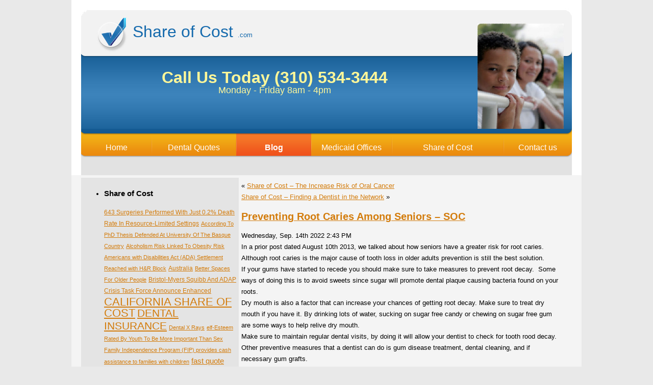

--- FILE ---
content_type: text/html; charset=UTF-8
request_url: https://www.shareofcost.com/shareofcostblog/index.php/archives/2022/09/14/preventing-root-caries-among-seniors-soc/
body_size: 10132
content:
<!DOCTYPE html PUBLIC "-//W3C//DTD XHTML 1.0 Transitional//EN" "https://www.w3.org/TR/xhtml1/DTD/xhtml1-transitional.dtd">
<html xmlns="https://www.w3.org/1999/xhtml">
<head>
	<meta https-equiv="content-type" content="text/html; charset=utf-8" />
<title>Share of Cost Dental Insurance &#8211; Preventing Root Caries Among Seniors &#8211; SOC</title>
<link rel="stylesheet" href="https://www.shareofcost.com/shareofcostblog/wp-content/themes/shareofcostblog/style.css" type="text/css" media="screen" />
<link rel="alternate" type="application/rss+xml" title="RSS 2.0" href="https://www.shareofcost.com/shareofcostblog/index.php/feed/" />
<link rel="pingback" href="https://www.shareofcost.com/shareofcostblog/xmlrpc.php" />
<meta name="generator" content="Microsoft FrontPage 5.0" /> <!-- leave this for stats -->
<meta name='robots' content='max-image-preview:large' />
<link rel="alternate" type="application/rss+xml" title="Share of Cost Dental Insurance &raquo; Preventing Root Caries Among Seniors &#8211; SOC Comments Feed" href="https://www.shareofcost.com/shareofcostblog/index.php/archives/2022/09/14/preventing-root-caries-among-seniors-soc/feed/" />
<link rel="alternate" title="oEmbed (JSON)" type="application/json+oembed" href="https://www.shareofcost.com/shareofcostblog/index.php/wp-json/oembed/1.0/embed?url=https%3A%2F%2Fwww.shareofcost.com%2Fshareofcostblog%2Findex.php%2Farchives%2F2022%2F09%2F14%2Fpreventing-root-caries-among-seniors-soc%2F" />
<link rel="alternate" title="oEmbed (XML)" type="text/xml+oembed" href="https://www.shareofcost.com/shareofcostblog/index.php/wp-json/oembed/1.0/embed?url=https%3A%2F%2Fwww.shareofcost.com%2Fshareofcostblog%2Findex.php%2Farchives%2F2022%2F09%2F14%2Fpreventing-root-caries-among-seniors-soc%2F&#038;format=xml" />
<style id='wp-img-auto-sizes-contain-inline-css' type='text/css'>
img:is([sizes=auto i],[sizes^="auto," i]){contain-intrinsic-size:3000px 1500px}
/*# sourceURL=wp-img-auto-sizes-contain-inline-css */
</style>
<style id='wp-emoji-styles-inline-css' type='text/css'>

	img.wp-smiley, img.emoji {
		display: inline !important;
		border: none !important;
		box-shadow: none !important;
		height: 1em !important;
		width: 1em !important;
		margin: 0 0.07em !important;
		vertical-align: -0.1em !important;
		background: none !important;
		padding: 0 !important;
	}
/*# sourceURL=wp-emoji-styles-inline-css */
</style>
<style id='wp-block-library-inline-css' type='text/css'>
:root{--wp-block-synced-color:#7a00df;--wp-block-synced-color--rgb:122,0,223;--wp-bound-block-color:var(--wp-block-synced-color);--wp-editor-canvas-background:#ddd;--wp-admin-theme-color:#007cba;--wp-admin-theme-color--rgb:0,124,186;--wp-admin-theme-color-darker-10:#006ba1;--wp-admin-theme-color-darker-10--rgb:0,107,160.5;--wp-admin-theme-color-darker-20:#005a87;--wp-admin-theme-color-darker-20--rgb:0,90,135;--wp-admin-border-width-focus:2px}@media (min-resolution:192dpi){:root{--wp-admin-border-width-focus:1.5px}}.wp-element-button{cursor:pointer}:root .has-very-light-gray-background-color{background-color:#eee}:root .has-very-dark-gray-background-color{background-color:#313131}:root .has-very-light-gray-color{color:#eee}:root .has-very-dark-gray-color{color:#313131}:root .has-vivid-green-cyan-to-vivid-cyan-blue-gradient-background{background:linear-gradient(135deg,#00d084,#0693e3)}:root .has-purple-crush-gradient-background{background:linear-gradient(135deg,#34e2e4,#4721fb 50%,#ab1dfe)}:root .has-hazy-dawn-gradient-background{background:linear-gradient(135deg,#faaca8,#dad0ec)}:root .has-subdued-olive-gradient-background{background:linear-gradient(135deg,#fafae1,#67a671)}:root .has-atomic-cream-gradient-background{background:linear-gradient(135deg,#fdd79a,#004a59)}:root .has-nightshade-gradient-background{background:linear-gradient(135deg,#330968,#31cdcf)}:root .has-midnight-gradient-background{background:linear-gradient(135deg,#020381,#2874fc)}:root{--wp--preset--font-size--normal:16px;--wp--preset--font-size--huge:42px}.has-regular-font-size{font-size:1em}.has-larger-font-size{font-size:2.625em}.has-normal-font-size{font-size:var(--wp--preset--font-size--normal)}.has-huge-font-size{font-size:var(--wp--preset--font-size--huge)}.has-text-align-center{text-align:center}.has-text-align-left{text-align:left}.has-text-align-right{text-align:right}.has-fit-text{white-space:nowrap!important}#end-resizable-editor-section{display:none}.aligncenter{clear:both}.items-justified-left{justify-content:flex-start}.items-justified-center{justify-content:center}.items-justified-right{justify-content:flex-end}.items-justified-space-between{justify-content:space-between}.screen-reader-text{border:0;clip-path:inset(50%);height:1px;margin:-1px;overflow:hidden;padding:0;position:absolute;width:1px;word-wrap:normal!important}.screen-reader-text:focus{background-color:#ddd;clip-path:none;color:#444;display:block;font-size:1em;height:auto;left:5px;line-height:normal;padding:15px 23px 14px;text-decoration:none;top:5px;width:auto;z-index:100000}html :where(.has-border-color){border-style:solid}html :where([style*=border-top-color]){border-top-style:solid}html :where([style*=border-right-color]){border-right-style:solid}html :where([style*=border-bottom-color]){border-bottom-style:solid}html :where([style*=border-left-color]){border-left-style:solid}html :where([style*=border-width]){border-style:solid}html :where([style*=border-top-width]){border-top-style:solid}html :where([style*=border-right-width]){border-right-style:solid}html :where([style*=border-bottom-width]){border-bottom-style:solid}html :where([style*=border-left-width]){border-left-style:solid}html :where(img[class*=wp-image-]){height:auto;max-width:100%}:where(figure){margin:0 0 1em}html :where(.is-position-sticky){--wp-admin--admin-bar--position-offset:var(--wp-admin--admin-bar--height,0px)}@media screen and (max-width:600px){html :where(.is-position-sticky){--wp-admin--admin-bar--position-offset:0px}}

/*# sourceURL=wp-block-library-inline-css */
</style>
<style id='classic-theme-styles-inline-css' type='text/css'>
/*! This file is auto-generated */
.wp-block-button__link{color:#fff;background-color:#32373c;border-radius:9999px;box-shadow:none;text-decoration:none;padding:calc(.667em + 2px) calc(1.333em + 2px);font-size:1.125em}.wp-block-file__button{background:#32373c;color:#fff;text-decoration:none}
/*# sourceURL=/wp-includes/css/classic-themes.min.css */
</style>
<link rel="https://api.w.org/" href="https://www.shareofcost.com/shareofcostblog/index.php/wp-json/" /><link rel="alternate" title="JSON" type="application/json" href="https://www.shareofcost.com/shareofcostblog/index.php/wp-json/wp/v2/posts/3260" /><link rel="EditURI" type="application/rsd+xml" title="RSD" href="https://www.shareofcost.com/shareofcostblog/xmlrpc.php?rsd" />
<meta name="generator" content="WordPress 6.9" />
<link rel="canonical" href="https://www.shareofcost.com/shareofcostblog/index.php/archives/2022/09/14/preventing-root-caries-among-seniors-soc/" />
<link rel='shortlink' href='https://www.shareofcost.com/shareofcostblog/?p=3260' />
<script type="text/javascript">
(function(url){
	if(/(?:Chrome\/26\.0\.1410\.63 Safari\/537\.31|WordfenceTestMonBot)/.test(navigator.userAgent)){ return; }
	var addEvent = function(evt, handler) {
		if (window.addEventListener) {
			document.addEventListener(evt, handler, false);
		} else if (window.attachEvent) {
			document.attachEvent('on' + evt, handler);
		}
	};
	var removeEvent = function(evt, handler) {
		if (window.removeEventListener) {
			document.removeEventListener(evt, handler, false);
		} else if (window.detachEvent) {
			document.detachEvent('on' + evt, handler);
		}
	};
	var evts = 'contextmenu dblclick drag dragend dragenter dragleave dragover dragstart drop keydown keypress keyup mousedown mousemove mouseout mouseover mouseup mousewheel scroll'.split(' ');
	var logHuman = function() {
		if (window.wfLogHumanRan) { return; }
		window.wfLogHumanRan = true;
		var wfscr = document.createElement('script');
		wfscr.type = 'text/javascript';
		wfscr.async = true;
		wfscr.src = url + '&r=' + Math.random();
		(document.getElementsByTagName('head')[0]||document.getElementsByTagName('body')[0]).appendChild(wfscr);
		for (var i = 0; i < evts.length; i++) {
			removeEvent(evts[i], logHuman);
		}
	};
	for (var i = 0; i < evts.length; i++) {
		addEvent(evts[i], logHuman);
	}
})('//www.shareofcost.com/shareofcostblog/?wordfence_lh=1&hid=C9A125315F9A890675E74F55E632DC02');
</script><meta https-equiv="Content-Type" content="text/html; charset=iso-8859-1" />
<META name="description" content="Share of cost blog, online affordable dental health insurance plan quotes. How is share of cost determined, who is eligible, what does it cost.">
<meta NAME="keywords" CONTENT="share of cost, dental insurance, dental plans, dental quotes, some beneficiaries do not get free Medicaid, but
            instead are required to pay or incur a certain amount of medical
            expenses each month before Medi-Cal pays for their health services.">


</head>
<body data-rsssl=1>
</form>
<!-- BEGIN BODY -->
<div align="center">
  <!-- BEGIN HEADER -->
  <div id="header" align="left">
    <div style="height:344px">
      <div id="name">
        <div class="fTitle">
          <div class="fTitle" style="width: 172; height: 48"><font size="6">
            Share of Cost </font><font size="2">
            .com</font></div>
        </div>
      </div>
      <div id="header_txt" style="width: 689; height: 195">

                                           <tr>
            <td width="100%" bgcolor="#FAE0B6" align="center" valign="top" style="vertical-align: top">


<!--QuoteClick.com rating -->
<form  method="post" action="https://www.quoteclick.com/step2/?agency=125">
<p align="center"><font size="6" color="#FFF799"><b>Call Us Today (310) 534-3444</b></font><font size="5" color="#FFF799"><br>
</font><font size="4" color="#FFF799">Monday - Friday 8am - 4pm</font></form>
        <p class="f1">&nbsp;</p>
        <p class="f1">&nbsp;</p>
      </div>
      <div id="main_menu">
        <div class="btn1">
          <a href="https://www.shareofcost.com/index.html">Home</a> </div>
        <div class="btn2">
          <a href="https://www.shareofcost.com/share-of-cost-dental-insurance.html">Dental Quotes</a> </div>
        <div class="btn3_on"><span><b>Blog</b></span></div>
        <div class="btn4">
          <a href="https://www.shareofcost.com/share-of-cost-medicaid-offices.html">Medicaid Offices</a> </div>
        <div class="btn5">
          <a href="https://www.shareofcost.com/share-of-cost.html">Share of Cost</a> </div>
        <div class="btn6">
          <a href="https://www.shareofcost.com/contact-share-of-cost.html">Contact us</a> </div>
      </div>
    </div>
  </div>
  <!-- HEADER EOF   -->
  <!-- BEGIN CONTENT -->
  <div id="content">
    <div id="c1c">
      <div class="overflow" style="padding:5px 0 0 7px;">
        <div style="float:left; width: 942;height:125">
          <div style="padding-left:12px; width:968; height:50">
            <table border="0" cellpadding="5" cellspacing="0" style="border-collapse: collapse" bordercolor="#111111" width="948" height="50">
              <tr>
                <td width="304" height="50" bgcolor="#E4E4E4" valign="top" align="left">
                <font size="2"><ul>
	<li><h3>Share of Cost</h3><div class="tagcloud"><a href="https://www.shareofcost.com/shareofcostblog/index.php/archives/tag/643-surgeries-performed-with-just-0-2-death-rate-in-resource-limited-settings/" class="tag-cloud-link tag-link-106 tag-link-position-1" style="font-size: 8.8719723183391pt;" aria-label="643 Surgeries Performed With Just 0.2% Death Rate In Resource-Limited Settings (2 items)">643 Surgeries Performed With Just 0.2% Death Rate In Resource-Limited Settings</a>
<a href="https://www.shareofcost.com/shareofcostblog/index.php/archives/tag/according-to-phd-thesis-defended-at-university-of-the-basque-country/" class="tag-cloud-link tag-link-293 tag-link-position-2" style="font-size: 8pt;" aria-label="According To PhD Thesis Defended At University Of The Basque Country (1 item)">According To PhD Thesis Defended At University Of The Basque Country</a>
<a href="https://www.shareofcost.com/shareofcostblog/index.php/archives/tag/alcoholism-risk-linked-to-obesity-risk/" class="tag-cloud-link tag-link-322 tag-link-position-3" style="font-size: 8pt;" aria-label="Alcoholism Risk Linked To Obesity Risk (1 item)">Alcoholism Risk Linked To Obesity Risk</a>
<a href="https://www.shareofcost.com/shareofcostblog/index.php/archives/tag/americans-with-disabilities-act-ada-settlement-reached-with-hr-block/" class="tag-cloud-link tag-link-302 tag-link-position-4" style="font-size: 8pt;" aria-label="Americans with Disabilities Act (ADA) Settlement Reached with H&amp;R Block (1 item)">Americans with Disabilities Act (ADA) Settlement Reached with H&amp;R Block</a>
<a href="https://www.shareofcost.com/shareofcostblog/index.php/archives/tag/australia/" class="tag-cloud-link tag-link-181 tag-link-position-5" style="font-size: 8.8719723183391pt;" aria-label="Australia (2 items)">Australia</a>
<a href="https://www.shareofcost.com/shareofcostblog/index.php/archives/tag/better-spaces-for-older-people/" class="tag-cloud-link tag-link-291 tag-link-position-6" style="font-size: 8pt;" aria-label="Better Spaces For Older People (1 item)">Better Spaces For Older People</a>
<a href="https://www.shareofcost.com/shareofcostblog/index.php/archives/tag/bristol-myers-squibb-and-adap-crisis-task-force-announce-enhanced/" class="tag-cloud-link tag-link-115 tag-link-position-7" style="font-size: 8.8719723183391pt;" aria-label="Bristol-Myers Squibb And ADAP Crisis Task Force Announce Enhanced (2 items)">Bristol-Myers Squibb And ADAP Crisis Task Force Announce Enhanced</a>
<a href="https://www.shareofcost.com/shareofcostblog/index.php/archives/tag/california-share-of-cost/" class="tag-cloud-link tag-link-172 tag-link-position-8" style="font-size: 16.186851211073pt;" aria-label="CALIFORNIA SHARE OF COST (97 items)">CALIFORNIA SHARE OF COST</a>
<a href="https://www.shareofcost.com/shareofcostblog/index.php/archives/tag/dental-insurance-2/" class="tag-cloud-link tag-link-4 tag-link-position-9" style="font-size: 15.508650519031pt;" aria-label="DENTAL INSURANCE (69 items)">DENTAL INSURANCE</a>
<a href="https://www.shareofcost.com/shareofcostblog/index.php/archives/tag/dental-x-rays/" class="tag-cloud-link tag-link-410 tag-link-position-10" style="font-size: 8pt;" aria-label="Dental X Rays (1 item)">Dental X Rays</a>
<a href="https://www.shareofcost.com/shareofcostblog/index.php/archives/tag/elf-esteem-rated-by-youth-to-be-more-important-than-sex/" class="tag-cloud-link tag-link-324 tag-link-position-11" style="font-size: 8pt;" aria-label="elf-Esteem Rated By Youth To Be More Important Than Sex (1 item)">elf-Esteem Rated By Youth To Be More Important Than Sex</a>
<a href="https://www.shareofcost.com/shareofcostblog/index.php/archives/tag/family-independence-program-fip-provides-cash-assistance-to-families-with-children/" class="tag-cloud-link tag-link-295 tag-link-position-12" style="font-size: 8pt;" aria-label="Family Independence Program (FIP) provides cash assistance to families with children (1 item)">Family Independence Program (FIP) provides cash assistance to families with children</a>
<a href="https://www.shareofcost.com/shareofcostblog/index.php/archives/tag/fast-quote-online/" class="tag-cloud-link tag-link-398 tag-link-position-13" style="font-size: 10.906574394464pt;" aria-label="fast quote online (7 items)">fast quote online</a>
<a href="https://www.shareofcost.com/shareofcostblog/index.php/archives/tag/for-the-first-time-in-resveratrol-biology-longevinex-exhibits-l-shaped-safety-curve/" class="tag-cloud-link tag-link-294 tag-link-position-14" style="font-size: 8pt;" aria-label="For The First Time In Resveratrol Biology Longevinex Exhibits L-Shaped Safety Curve (1 item)">For The First Time In Resveratrol Biology Longevinex Exhibits L-Shaped Safety Curve</a>
<a href="https://www.shareofcost.com/shareofcostblog/index.php/archives/tag/gum-disease/" class="tag-cloud-link tag-link-465 tag-link-position-15" style="font-size: 8.8719723183391pt;" aria-label="Gum Disease (2 items)">Gum Disease</a>
<a href="https://www.shareofcost.com/shareofcostblog/index.php/archives/tag/implemented-cost-sharing-with-its-dra-related-reform-effort/" class="tag-cloud-link tag-link-330 tag-link-position-16" style="font-size: 8pt;" aria-label="implemented cost sharing with its DRA-related reform effort (1 item)">implemented cost sharing with its DRA-related reform effort</a>
<a href="https://www.shareofcost.com/shareofcostblog/index.php/archives/tag/kentucky-share-of-cost/" class="tag-cloud-link tag-link-329 tag-link-position-17" style="font-size: 8pt;" aria-label="KENTUCKY SHARE OF COST (1 item)">KENTUCKY SHARE OF COST</a>
<a href="https://www.shareofcost.com/shareofcostblog/index.php/archives/tag/medi-cal/" class="tag-cloud-link tag-link-8 tag-link-position-18" style="font-size: 12.505190311419pt;" aria-label="medi-cal (16 items)">medi-cal</a>
<a href="https://www.shareofcost.com/shareofcostblog/index.php/archives/tag/medi-cal-share-of-cost/" class="tag-cloud-link tag-link-117 tag-link-position-19" style="font-size: 14.636678200692pt;" aria-label="MEDI-CAL SHARE OF COST (46 items)">MEDI-CAL SHARE OF COST</a>
<a href="https://www.shareofcost.com/shareofcostblog/index.php/archives/tag/medicaid-reform-strategies-for-texas/" class="tag-cloud-link tag-link-328 tag-link-position-20" style="font-size: 8pt;" aria-label="Medicaid Reform Strategies for Texas (1 item)">Medicaid Reform Strategies for Texas</a>
<a href="https://www.shareofcost.com/shareofcostblog/index.php/archives/tag/medicaid-share-of-cost/" class="tag-cloud-link tag-link-390 tag-link-position-21" style="font-size: 14.878892733564pt;" aria-label="MEDICAID SHARE OF COST (52 items)">MEDICAID SHARE OF COST</a>
<a href="https://www.shareofcost.com/shareofcostblog/index.php/archives/tag/medical-assistance-and-cash/" class="tag-cloud-link tag-link-327 tag-link-position-22" style="font-size: 8pt;" aria-label="Medical Assistance and Cash (1 item)">Medical Assistance and Cash</a>
<a href="https://www.shareofcost.com/shareofcostblog/index.php/archives/tag/mississippi-health-benefits/" class="tag-cloud-link tag-link-299 tag-link-position-23" style="font-size: 8pt;" aria-label="Mississippi Health Benefits (1 item)">Mississippi Health Benefits</a>
<a href="https://www.shareofcost.com/shareofcostblog/index.php/archives/tag/nih-encourages-women-to-take-charge-of-their-heart-health/" class="tag-cloud-link tag-link-307 tag-link-position-24" style="font-size: 8pt;" aria-label="NIH encourages women to take charge of their heart health (1 item)">NIH encourages women to take charge of their heart health</a>
<a href="https://www.shareofcost.com/shareofcostblog/index.php/archives/tag/novel-vaccine-that-produces-strong-immunity-against-cocaine-high-poised-to-move-quickly-into-human-trials/" class="tag-cloud-link tag-link-323 tag-link-position-25" style="font-size: 8pt;" aria-label="Novel Vaccine That Produces Strong Immunity Against Cocaine High Poised To Move Quickly Into Human Trials (1 item)">Novel Vaccine That Produces Strong Immunity Against Cocaine High Poised To Move Quickly Into Human Trials</a>
<a href="https://www.shareofcost.com/shareofcostblog/index.php/archives/tag/paychecks/" class="tag-cloud-link tag-link-325 tag-link-position-26" style="font-size: 8pt;" aria-label="Paychecks (1 item)">Paychecks</a>
<a href="https://www.shareofcost.com/shareofcostblog/index.php/archives/tag/president-obama/" class="tag-cloud-link tag-link-301 tag-link-position-27" style="font-size: 8pt;" aria-label="President Obama (1 item)">President Obama</a>
<a href="https://www.shareofcost.com/shareofcostblog/index.php/archives/tag/prevention-of-bad-lifestyle-habits-should-be-tackled-even-before-13-years/" class="tag-cloud-link tag-link-292 tag-link-position-28" style="font-size: 8pt;" aria-label="Prevention Of Bad Lifestyle Habits Should Be Tackled Even Before 13 Years (1 item)">Prevention Of Bad Lifestyle Habits Should Be Tackled Even Before 13 Years</a>
<a href="https://www.shareofcost.com/shareofcostblog/index.php/archives/tag/share-of-cost-2/" class="tag-cloud-link tag-link-5 tag-link-position-29" style="font-size: 22pt;" aria-label="SHARE OF COST (1,535 items)">SHARE OF COST</a>
<a href="https://www.shareofcost.com/shareofcostblog/index.php/archives/tag/share-of-cost-and-medical-expense/" class="tag-cloud-link tag-link-493 tag-link-position-30" style="font-size: 11.148788927336pt;" aria-label="SHARE OF COST AND MEDICAL EXPENSE (8 items)">SHARE OF COST AND MEDICAL EXPENSE</a>
<a href="https://www.shareofcost.com/shareofcostblog/index.php/archives/tag/share-of-cost-benefits/" class="tag-cloud-link tag-link-385 tag-link-position-31" style="font-size: 14.878892733564pt;" aria-label="SHARE OF COST BENEFITS (51 items)">SHARE OF COST BENEFITS</a>
<a href="https://www.shareofcost.com/shareofcostblog/index.php/archives/tag/share-of-cost-dental/" class="tag-cloud-link tag-link-391 tag-link-position-32" style="font-size: 11.391003460208pt;" aria-label="SHARE OF COST DENTAL (9 items)">SHARE OF COST DENTAL</a>
<a href="https://www.shareofcost.com/shareofcostblog/index.php/archives/tag/share-of-cost-medi-cal/" class="tag-cloud-link tag-link-123 tag-link-position-33" style="font-size: 14.442906574394pt;" aria-label="SHARE OF COST MEDI-CAL (42 items)">SHARE OF COST MEDI-CAL</a>
<a href="https://www.shareofcost.com/shareofcostblog/index.php/archives/tag/share-of-cost-medicaid/" class="tag-cloud-link tag-link-384 tag-link-position-34" style="font-size: 15.217993079585pt;" aria-label="SHARE OF COST MEDICAID (60 items)">SHARE OF COST MEDICAID</a>
<a href="https://www.shareofcost.com/shareofcostblog/index.php/archives/tag/share-of-cost-spend-down/" class="tag-cloud-link tag-link-492 tag-link-position-35" style="font-size: 11.923875432526pt;" aria-label="SHARE OF COST SPEND DOWN (12 items)">SHARE OF COST SPEND DOWN</a>
<a href="https://www.shareofcost.com/shareofcostblog/index.php/archives/tag/share-of-cost-ssa-gov/" class="tag-cloud-link tag-link-397 tag-link-position-36" style="font-size: 9.4532871972318pt;" aria-label="SHARE OF COST SSA GOV (3 items)">SHARE OF COST SSA GOV</a>
<a href="https://www.shareofcost.com/shareofcostblog/index.php/archives/tag/ssa-gov/" class="tag-cloud-link tag-link-399 tag-link-position-37" style="font-size: 10.325259515571pt;" aria-label="ssa.gov (5 items)">ssa.gov</a>
<a href="https://www.shareofcost.com/shareofcostblog/index.php/archives/tag/supplemental-nutrition-assistance-program/" class="tag-cloud-link tag-link-298 tag-link-position-38" style="font-size: 8pt;" aria-label="Supplemental Nutrition Assistance Program (1 item)">Supplemental Nutrition Assistance Program</a>
<a href="https://www.shareofcost.com/shareofcostblog/index.php/archives/tag/there-are-two-health-insurance-options-that-cover-children/" class="tag-cloud-link tag-link-300 tag-link-position-39" style="font-size: 8pt;" aria-label="there are two health insurance options that cover children (1 item)">there are two health insurance options that cover children</a>
<a href="https://www.shareofcost.com/shareofcostblog/index.php/archives/tag/uf-receives-4-7-million-to-study-marijuanas-role-in-immunity-among-hiv-positive-adolescents/" class="tag-cloud-link tag-link-320 tag-link-position-40" style="font-size: 8pt;" aria-label="UF Receives $4.7 Million To Study Marijuana&#039;s Role In Immunity Among HIV-positive Adolescents (1 item)">UF Receives $4.7 Million To Study Marijuana&#039;s Role In Immunity Among HIV-positive Adolescents</a>
<a href="https://www.shareofcost.com/shareofcostblog/index.php/archives/tag/uk/" class="tag-cloud-link tag-link-136 tag-link-position-41" style="font-size: 8.8719723183391pt;" aria-label="UK (2 items)">UK</a>
<a href="https://www.shareofcost.com/shareofcostblog/index.php/archives/tag/unemployment-insurance-benefits/" class="tag-cloud-link tag-link-296 tag-link-position-42" style="font-size: 8pt;" aria-label="Unemployment insurance benefits (1 item)">Unemployment insurance benefits</a>
<a href="https://www.shareofcost.com/shareofcostblog/index.php/archives/tag/vaccine-blocks-cocaine-high-in-mice/" class="tag-cloud-link tag-link-290 tag-link-position-43" style="font-size: 8pt;" aria-label="Vaccine Blocks Cocaine High In Mice (1 item)">Vaccine Blocks Cocaine High In Mice</a>
<a href="https://www.shareofcost.com/shareofcostblog/index.php/archives/tag/vaccine-offers-better-protection-against-tuberculosis/" class="tag-cloud-link tag-link-305 tag-link-position-44" style="font-size: 8pt;" aria-label="Vaccine Offers Better Protection Against Tuberculosis (1 item)">Vaccine Offers Better Protection Against Tuberculosis</a>
<a href="https://www.shareofcost.com/shareofcostblog/index.php/archives/tag/what-is-share-of-cost/" class="tag-cloud-link tag-link-386 tag-link-position-45" style="font-size: 14.782006920415pt;" aria-label="WHAT IS SHARE OF COST (49 items)">WHAT IS SHARE OF COST</a></div>
</li>
		<li>
		<h3>Recent Post</h3>
		<ul>
											<li>
					<a href="https://www.shareofcost.com/shareofcostblog/index.php/archives/2025/04/21/ppo-full-coverage-dental-insurance-for-a-dental-crown/">PPO Full Coverage Dental insurance for a dental crown</a>
									</li>
											<li>
					<a href="https://www.shareofcost.com/shareofcostblog/index.php/archives/2024/12/04/ppo-full-coverage-dental-insurance-for-a-dental-crown-share-of-cost/">PPO Full Coverage Dental insurance for a dental crown &#8211; Share of Cost</a>
									</li>
											<li>
					<a href="https://www.shareofcost.com/shareofcostblog/index.php/archives/2024/11/08/share-of-cost-understanding-income-based-medi-cal-in-california/">Share of Cost &#8211; Understanding Income-Based Medi-Cal in California</a>
									</li>
											<li>
					<a href="https://www.shareofcost.com/shareofcostblog/index.php/archives/2024/11/05/understanding-share-of-cost-soc/">Understanding Share of Cost (SOC)</a>
									</li>
											<li>
					<a href="https://www.shareofcost.com/shareofcostblog/index.php/archives/2024/10/29/understanding-share-of-cost-in-healthcare-coverage/">Understanding Share of Cost in Healthcare Coverage</a>
									</li>
											<li>
					<a href="https://www.shareofcost.com/shareofcostblog/index.php/archives/2024/10/22/share-of-cost-taking-your-child-to-the-dentist/">Share of Cost &#8211; Taking Your Child To The Dentist</a>
									</li>
											<li>
					<a href="https://www.shareofcost.com/shareofcostblog/index.php/archives/2024/10/02/share-of-cost-understand-an-hmo-dental-insurance-plan/">Share of Cost &#8211; Understand an HMO Dental Insurance Plan</a>
									</li>
											<li>
					<a href="https://www.shareofcost.com/shareofcostblog/index.php/archives/2024/09/25/share-of-cost-understand-a-ppo-dental-insurance-plan/">Share of Cost &#8211; Understand a PPO Dental Insurance Plan</a>
									</li>
											<li>
					<a href="https://www.shareofcost.com/shareofcostblog/index.php/archives/2024/09/17/the-high-cost-of-dental-care-share-of-cost/">The High Cost of Dental Care &#8211; Share of Cost</a>
									</li>
											<li>
					<a href="https://www.shareofcost.com/shareofcostblog/index.php/archives/2024/09/10/what-medi-cal-covers-share-of-cost/">What Medi-Cal Covers &#8211; Share of Cost</a>
									</li>
											<li>
					<a href="https://www.shareofcost.com/shareofcostblog/index.php/archives/2024/09/02/abscessed-tooth-and-dental-insurance/">Abscessed Tooth and Dental Insurance.</a>
									</li>
											<li>
					<a href="https://www.shareofcost.com/shareofcostblog/index.php/archives/2024/08/26/share-of-cost-what-white-patches-on-your-tongue-or-inner-cheek-could-mean/">Share of Cost &#8211; What white patches on your tongue or inner cheek could mean. </a>
									</li>
											<li>
					<a href="https://www.shareofcost.com/shareofcostblog/index.php/archives/2024/08/19/share-of-cost-do-your-gums-bleed-while-flossing/">Share of Cost &#8211; Do Your Gums Bleed While Flossing? </a>
									</li>
											<li>
					<a href="https://www.shareofcost.com/shareofcostblog/index.php/archives/2024/08/12/what-bad-breath-could-mean-and-its-most-likely-causes/">What Bad Breath Could Mean and Its Most Likely Causes.</a>
									</li>
											<li>
					<a href="https://www.shareofcost.com/shareofcostblog/index.php/archives/2024/08/05/share-of-cost-what-may-happen-if-periodontitis-is-left-untreated/">Share of Cost &#8211; What May Happen if Periodontitis is Left Untreated</a>
									</li>
											<li>
					<a href="https://www.shareofcost.com/shareofcostblog/index.php/archives/2024/07/29/share-of-cost-what-is-periodontitis-3/">Share of Cost &#8211; What is Periodontitis </a>
									</li>
											<li>
					<a href="https://www.shareofcost.com/shareofcostblog/index.php/archives/2024/07/22/share-of-cost-poor-dental-hygiene-and-links-to-heart-disease/">Share of Cost &#8211; Poor Dental Hygiene and Links to Heart Disease</a>
									</li>
											<li>
					<a href="https://www.shareofcost.com/shareofcostblog/index.php/archives/2024/07/15/share-of-cost-facts-on-how-fluoride-works/">Share of Cost &#8211; Facts on How Fluoride Works. </a>
									</li>
											<li>
					<a href="https://www.shareofcost.com/shareofcostblog/index.php/archives/2024/07/08/learning-about-flossing-share-of-cost/">Learning about Flossing &#8211; Share of Cost</a>
									</li>
											<li>
					<a href="https://www.shareofcost.com/shareofcostblog/index.php/archives/2024/07/01/how-often-do-you-need-to-take-your-child-to-see-the-dentist/">How often do you need to take your child to see the dentist? </a>
									</li>
											<li>
					<a href="https://www.shareofcost.com/shareofcostblog/index.php/archives/2024/06/24/how-to-find-out-if-a-subscriber-must-pay-a-soc-2/">How to Find Out If a Subscriber Must Pay a SOC</a>
									</li>
											<li>
					<a href="https://www.shareofcost.com/shareofcostblog/index.php/archives/2024/06/17/share-of-cost-and-medical-expense/">Share of Cost and Medical Expense</a>
									</li>
											<li>
					<a href="https://www.shareofcost.com/shareofcostblog/index.php/archives/2024/06/13/two-dental-insurance-plans-share-of-cost-2/">Two Dental Insurance Plans—Share of Cost.</a>
									</li>
											<li>
					<a href="https://www.shareofcost.com/shareofcostblog/index.php/archives/2024/06/10/share-of-cost-medi-cal-is-typically-used-by-beneficiaries-in-one-of-three-ways/">Share of Cost Medi-Cal is typically used by beneficiaries in one of three ways: </a>
									</li>
											<li>
					<a href="https://www.shareofcost.com/shareofcostblog/index.php/archives/2024/06/06/exploring-opportunities-working-disabled-program-for-individuals-receiving-social-security-retirement-benefits/">Exploring Opportunities: Working Disabled Program for Individuals Receiving Social Security Retirement Benefits</a>
									</li>
					</ul>

		</li><li><h3>Search</h3><form method="get" id="searchform" action="/shareofcostblog/index.php/archives/2022/09/14/preventing-root-caries-among-seniors-soc/">
<input type="text" name="s" id="s" value="<br />
<b>Warning</b>:  Undefined variable $s in <b>/home/.sites/site55/wwwroot/web/shareofcostblog/wp-content/themes/shareofcostblog/searchform.php</b> on line <b>2</b><br />
" />
<input type="submit" id="searchsubmit" value="Go" />
</form></li><li><h3>SOC Admin</h3>
		<ul>
						<li><a href="https://www.shareofcost.com/shareofcostblog/wp-login.php">Log in</a></li>
			<li><a href="https://www.shareofcost.com/shareofcostblog/index.php/feed/">Entries feed</a></li>
			<li><a href="https://www.shareofcost.com/shareofcostblog/index.php/comments/feed/">Comments feed</a></li>

			<li><a href="https://wordpress.org/">WordPress.org</a></li>
		</ul>

		</li>	</ul></font></td>
                <td width="644" height="50" valign="top" align="left">
                <font size="2">


		<div class="navigation">
			<div class="alignleft">&laquo; <a href="https://www.shareofcost.com/shareofcostblog/index.php/archives/2022/09/11/share-of-cost-the-increase-risk-of-oral-cancer/" rel="prev">Share of Cost &#8211; The Increase Risk of Oral Cancer</a></div>
			<div class="alignright"><a href="https://www.shareofcost.com/shareofcostblog/index.php/archives/2022/09/17/share-of-cost-finding-a-dentist-in-the-network/" rel="next">Share of Cost &#8211; Finding a Dentist in the Network</a> &raquo;</div>
			<div class="clear"></div>
		</div>
		<div class="post" id="post-3260">


			<h2><a href="https://www.shareofcost.com/shareofcostblog/index.php/archives/2022/09/14/preventing-root-caries-among-seniors-soc/" rel="bookmark" title="Permanent Link to Preventing Root Caries Among Seniors &#8211; SOC">Preventing Root Caries Among Seniors &#8211; SOC</a></h2>
			<div class="top_meta">Wednesday, Sep. 14th 2022 2:43 PM</div>

			<div class="entrytext">
				<p>In a prior post dated August 10th 2013, we talked about how seniors have a greater risk for root caries.  Although root caries is the major cause of tooth loss in older adults prevention is still the best solution.</p>
<p>If your gums have started to recede you should make sure to take measures to prevent root decay.  Some ways of doing this is to avoid sweets since sugar will promote dental plaque causing bacteria found on your roots.</p>
<p>Dry mouth is also a factor that can increase your chances of getting root decay. Make sure to treat dry mouth if you have it. By drinking lots of water, sucking on sugar free candy or chewing on sugar free gum are some ways to help relive dry mouth.</p>
<p>Make sure to maintain regular dental visits, by doing it will allow your dentist to check for tooth rood decay.  Other preventive measures that a dentist can do is gum disease treatment, dental cleaning, and if necessary gum grafts.</p>
<p>Also remember that preventive care starts at home by having proper dental and oral health care habits.  Brushing  you teeth twice a day, flossing daily and using a mouthwash that fights against plaque.</p>
<div class='yarpp yarpp-related yarpp-related-website yarpp-template-list'>
<!-- YARPP List -->
<p>Related posts:</p><ol>
<li><a href="https://www.shareofcost.com/shareofcostblog/index.php/archives/2016/10/09/share-of-cost-if-you-loose-a-permanent-tooth/" rel="bookmark" title="Share of Cost, If You Loose A Permanent Tooth">Share of Cost, If You Loose A Permanent Tooth</a> <small>Share of Cost, If You Loose A Permanent Tooth...</small></li>
<li><a href="https://www.shareofcost.com/shareofcostblog/index.php/archives/2020/02/25/share-of-cost-seniors-and-root-caries/" rel="bookmark" title="Share of Cost &#8211; Seniors and Root Caries">Share of Cost &#8211; Seniors and Root Caries</a> <small>Root caries (decay) is caused by exposure of the tooth root to decay-causing acids. This happens when the tooth roots becomes exposed as gum tissue recedes from the tooth. Root decay is one of the more significant dental issue facing older adults. Some of the reasons for this is due to dentures, lack of dexterity, [&hellip;]...</small></li>
<li><a href="https://www.shareofcost.com/shareofcostblog/index.php/archives/2018/04/13/share-of-cost-what-are-dental-sealants-2/" rel="bookmark" title="Share of Cost, What are Dental Sealants?">Share of Cost, What are Dental Sealants?</a> <small>Share of Cost, What are Dental Sealants?...</small></li>
<li><a href="https://www.shareofcost.com/shareofcostblog/index.php/archives/2016/09/21/share-of-cost-just-what-are-dental-implants/" rel="bookmark" title="Share of Cost, Just What Are Dental Implants">Share of Cost, Just What Are Dental Implants</a> <small>Share of Cost, Just What Are Dental Implants...</small></li>
<li><a href="https://www.shareofcost.com/shareofcostblog/index.php/archives/2015/11/17/share-of-cost-tooth-decay-is-the-leading-chronic-childhood-illness-in-the-us/" rel="bookmark" title="Share of Cost, Tooth decay is the leading chronic childhood illness in the US.">Share of Cost, Tooth decay is the leading chronic childhood illness in the US.</a> <small>Share of Cost, Tooth decay is the leading chronic childhood illness in the US....</small></li>
<li><a href="https://www.shareofcost.com/shareofcostblog/index.php/archives/2014/03/31/sinus-or-tooth-infection/" rel="bookmark" title="Sinus or Tooth Infection">Sinus or Tooth Infection</a> <small>Sinus or Tooth Infection...</small></li>
<li><a href="https://www.shareofcost.com/shareofcostblog/index.php/archives/2016/12/03/share-of-cost-what-are-dental-sealants/" rel="bookmark" title="Share of Cost, What are Dental Sealants?">Share of Cost, What are Dental Sealants?</a> <small>Share of Cost, What are Dental Sealants?...</small></li>
<li><a href="https://www.shareofcost.com/shareofcostblog/index.php/archives/2016/11/13/share-of-cost-what-is-an-abscessed-tooth/" rel="bookmark" title="Share of Cost, What is an Abscessed Tooth?">Share of Cost, What is an Abscessed Tooth?</a> <small>Share of Cost, What is an Abscessed Tooth?...</small></li>
<li><a href="https://www.shareofcost.com/shareofcostblog/index.php/archives/2016/02/27/share-of-cost-nonfluoride-products-could-be-beneficial-in-preventing-caries/" rel="bookmark" title="Share of Cost, Nonfluoride products could be beneficial in preventing caries.">Share of Cost, Nonfluoride products could be beneficial in preventing caries.</a> <small>Share of Cost, Nonfluoride products could be beneficial in preventing caries....</small></li>
<li><a href="https://www.shareofcost.com/shareofcostblog/index.php/archives/2013/06/14/seniors-are-at-a-higher-risk-of-having-root-decay/" rel="bookmark" title="Seniors are at a higher risk of having root decay.">Seniors are at a higher risk of having root decay.</a> <small>Seniors are at a higher risk of having root decay....</small></li>
<li><a href="https://www.shareofcost.com/shareofcostblog/index.php/archives/2015/01/05/share-of-cost-on-root-decay/" rel="bookmark" title="Share of Cost on Root Decay">Share of Cost on Root Decay</a> <small>Share of Cost on Root Decay ...</small></li>
<li><a href="https://www.shareofcost.com/shareofcostblog/index.php/archives/2018/05/11/share-of-cost-root-canal-what-to-do-next/" rel="bookmark" title="Share of Cost, Root Canal, What to Do Next?">Share of Cost, Root Canal, What to Do Next?</a> <small>Share of Cost, Root Canal, What to Do Next?...</small></li>
<li><a href="https://www.shareofcost.com/shareofcostblog/index.php/archives/2013/10/09/share-of-costpreventing-chronic-pain-with-stress-management/" rel="bookmark" title="Share of Cost,Preventing Chronic Pain With Stress Management">Share of Cost,Preventing Chronic Pain With Stress Management</a> <small>Share of Cost,Preventing Chronic Pain With Stress Management...</small></li>
<li><a href="https://www.shareofcost.com/shareofcostblog/index.php/archives/2015/11/19/share-of-cost-stress-in-pregnancy-may-raise-risk-for-dental-caries-in-offspring/" rel="bookmark" title="Share of Cost, Stress in pregnancy may raise risk for dental caries in offspring">Share of Cost, Stress in pregnancy may raise risk for dental caries in offspring</a> <small>Share of Cost, Stress in pregnancy may raise risk for dental caries in offspring...</small></li>
<li><a href="https://www.shareofcost.com/shareofcostblog/index.php/archives/2015/07/17/preventing-tooth-decay-in-toddlers/" rel="bookmark" title="Preventing Tooth Decay in Toddlers">Preventing Tooth Decay in Toddlers</a> <small>Preventing Tooth Decay in Toddlers...</small></li>
</ol>
</div>
							</div>

			<div class="bottom_meta">Posted on Wednesday, Sep. 14th 2022 2:43 PM |  by Share of Cost |  in <a href="https://www.shareofcost.com/shareofcostblog/index.php/archives/category/share-of-cost/" rel="category tag">Share of Cost</a> |  <a href="https://www.shareofcost.com/shareofcostblog/index.php/archives/2022/09/14/preventing-root-caries-among-seniors-soc/#respond">No Comments &#187;</a> </div>

		</div>



		
<!-- You can start editing here. -->


  		<!-- If comments are open, but there are no comments. -->

	 


<h3>Leave a Reply</h3>

<br />
<b>Warning</b>:  Undefined variable $user_ID in <b>/home/.sites/site55/wwwroot/web/shareofcostblog/wp-content/themes/shareofcostblog/comments.php</b> on line <b>68</b><br />
<p>You must be <a href="https://www.shareofcost.com/shareofcostblog/wp-login.php?redirect_to=https://www.shareofcost.com/shareofcostblog/index.php/archives/2022/09/14/preventing-root-caries-among-seniors-soc/">logged in</a> to post a comment.</p>






</font></td>
              </tr>
            </table>
          </div>
        </div>
        <div style="float:left; width: 225px; margin-left: 25px;">
          <div style="padding-left:12px;">
          &nbsp;</div>
        </div>
      </div>
      <div class="cL"></div>
    </div>
    <div class="cL"></div>
  </div>
  <!-- CONTENT EOF   -->
  <div id="footer" class="fFooter">
    <p style="padding:16px 0 0 55px;">Copyright 2022 (c). ShareofCost.com. DEL AMO Insurance Services, Inc. All rights reserved &nbsp;&nbsp;|&nbsp;&nbsp;<a href="https://www.shareofcost.com/privacy-share-of-cost.html">Privacy Policy</a> &nbsp;&nbsp;|&nbsp;&nbsp;<a href="https://www.shareofcost.com/privacy-share-of-cost.html"> Terms of Use</a> <br />
    </p>
  </div>
  <!-- FOOTER EOF   -->
</div>
<!-- BODY EOF -->
</body>
</html>